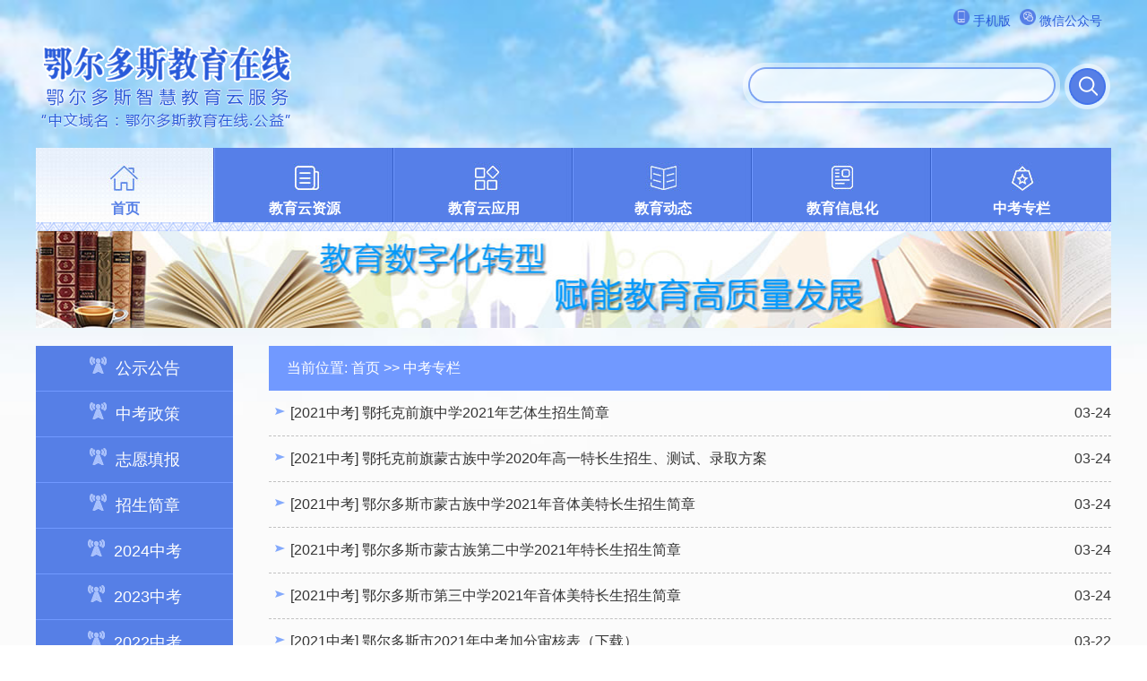

--- FILE ---
content_type: text/html
request_url: https://www.ordosedu.cn/zkzl/a2021zk/1.htm
body_size: 5340
content:
<!DOCTYPE html PUBLIC "-//W3C//DTD XHTML 1.0 Transitional//EN" "http://www.w3.org/TR/xhtml1/DTD/xhtml1-transitional.dtd">
<html xmlns="http://www.w3.org/1999/xhtml">
<head>
<meta http-equiv="Content-Type" content="text/html; charset=UTF-8" />
<title>2021中考-鄂尔多斯教育在线</title><META Name="keywords" Content="鄂尔多斯教育在线,2021中考" />

<link href="../../xinban/css/style.css" rel="stylesheet" />

<!--Announced by Visual SiteBuilder 9-->
<link rel="stylesheet" type="text/css" href="../../_sitegray/_sitegray_d.css" />
<script language="javascript" src="../../_sitegray/_sitegray.js"></script>
<!-- CustomerNO:7765626265723230797847565350574703070100 -->
<link rel="stylesheet" type="text/css" href="../../xinban/list.vsb.css" />
<script type="text/javascript" src="/system/resource/js/vsbscreen.min.js" id="_vsbscreen" devices="pc|pad"></script>
<script type="text/javascript" src="/system/resource/js/counter.js"></script>
<script type="text/javascript">_jsq_(1117,'/xinban/list.jsp',-1,1517420455)</script>
</head>

<body style=" background:url(../../xinban/images/bj.jpg) no-repeat center top; min-width:1200px; background-size:100%;">
<div class="header">
   <div class="header_container">
      <div class="top_link"><img src="../../xinban/images/shouji.png" /><span>手机版</span><img src="../../xinban/images/wxlg.png" /><span>微信公众号</span></div>
      <div class="logo"><img src="../../xinban/images/logo.png" /></div>
       <div class="search" style="background:url(../../xinban/images/ss2.png) no-repeat;padding-left:26px;">





<form action="../../xinban/searchtext.jsp?wbtreeid=1117" method="post" name="a188355a" onsubmit="return subsearchdataa188355a()" style="display: inline;">
  <input type="hidden" name="Find" value="find"><input type="hidden" name="entrymode" value="1"><input type="hidden" id="INTEXT2" name="INTEXT2" value=""><input type="hidden" name="news_search_code">
 <table border="0" cellspacing="1" cellpadding="0" style="height:40px;">
  <tr border="0">
   <td Valign="middle" nowrap="nowrap" height="1" border="0">
         <span style="font-size:9pt;"></span>
   </td>
   <td>
       <span id="intextspana188355a"></span>
       <iframe id="intextframea188355a" src="about:blank" scrolling="no" frameborder="0" style="position:absolute;top:0px;left:0px;display:none;"></iframe>
       <input size="30" name="INTEXT" style="height:42px;width:300px;outline:none; background:none;border:none;margin-right:30px;">
   </td>
   <td align="absmiddle" nowrap="nowrap" height="40">
                    <input type="image" src="../../xinban/images/ss1.png" align="absmiddle" valign="bottom" style="cursor: hand">
   </td>
  </tr>
 </table>
</form>
<script>
String.prototype.trim　= function()       
{              
    var t = this.replace(/(^\s*)|(\s*$)/g, "");     
    return t.replace(/(^　*)|(　*$)/g, "");     
}
function subsearchdataa188355a()
{ 
    if(document.a188355a.INTEXT.value.trim()=="")
    {
         alert("请输入查询关键字！");
         return false;
    }
    if(checkDataa188355a(document.a188355a))
    {
       return true;  
    }
    return false;
}       
</script>

    <script language="JavaScript" src="../../_dwr/engine.js"></script>
    <script language="JavaScript" src="../../_dwr/util.js"></script>
    <script language="JavaScript" src="../../_dwr/interface/NewsSearchDWR.js"></script>
    <script language="JavaScript" src="/system/resource/js/vsb_news_search.js"></script>
    <script language="JavaScript" src="/system/resource/js/vsb_news_search_entry.js"></script>    
    <script language="JavaScript" src="/system/resource/js/language.js"></script>
    <script language="JavaScript" src="/system/resource/js/base64.js"></script>
    <script language="JavaScript" src="/system/resource/js/formfunc.js"></script>    
    <script>    
    news_searcha188355a = new vsb_news_search();
    news_searcha188355a.isShowCode=false;
    news_searcha188355a.tooltipid = 'tooltipa188355a';
    news_searcha188355a.apptag = 'intextspana188355a';
    news_searcha188355a.frametag = 'intextframea188355a';
    news_search_entrya188355a = new vsb_news_search_entry();
    news_search_entrya188355a.formname = "a188355a";
    news_search_entrya188355a.news_search_obj = news_searcha188355a; 
    news_search_entrya188355a.querytxtsize = 155
    news_search_entrya188355a.yzmts ="您的查询过于频繁，请输入验证码后继续查询";
    news_search_entrya188355a.qdstyle ="";
    news_search_entrya188355a.qdname = "确定";
    news_search_entrya188355a.qxstyle = "";
    news_search_entrya188355a.qxname = "取消";
    news_search_entrya188355a.showstr='请输入查询验证码！';    
    function checkDataa188355a(formname)
    {    
        return news_search_entrya188355a.checkdata(formname)   
    }
    </script>
<script language="javascript" src="/system/resource/js/base64.js"></script> 
</div>
      <div class="clearfix"></div>
   </div>
</div>
<div class="nav">
  <div class="nav_container" style="background-image:url(../../xinban/images/nav_bg.jpg);position:relative;">
     <div class="nav_bg"><img src="../../xinban/images/nav_bg.jpg"></div>
       <div class="daohang" style="position:absolute; top:20px;"> <script>
    var newimg1 = new Image();
    newimg1.src = "/system/resource/images/nav/imgnav_vsb_level1_bg_1.gif";
    var newimg2 = new Image();
    newimg2.src = "/system/resource/images/nav/imgnav_vsb_level1_bg_2.gif";
    var newimg3 = new Image();
    newimg3.src = "/system/resource/images/nav/imgnav_vsb_level2_bg_1.png";
</script>
<!--[if IE 6]> <style>#c188360{behavior: url("/system/resource/js/hover.htc");}</style><![endif]--> 
<DIV id="c188360" class="nav_container"> 
<UL>
<LI><A href="../../index.htm">首页</A>




</LI>
<LI><A href="../../jyyzy.htm">教育云资源</A>


<UL>
  <LI><A href="../../jyyzy/tbjczyzq.htm">统编教材资源专区</A>
  
  
  
  </LI>
  <LI><A href="../../jyyzy/qtjyzy.htm">其它教育资源</A>
  
  
  
  </LI>
</UL>


</LI>
<LI><A href="../../jyyyy.htm">教育云应用</A>


<UL>
  <LI><A href="../../jyyyy/jxl1.htm">教学类</A>
  
  
  
  </LI>
  <LI><A href="../../jyyyy/jwgll1.htm">教务管理类</A>
  
  
  
  </LI>
  <LI><A href="../../jyyyy/jsfzl1.htm">教师发展类</A>
  
  
  
  </LI>
  <LI><A href="../../jyyyy/xspyl1.htm">学生培养类</A>
  
  
  
  </LI>
  <LI><A href="../../jyyyy/xxgll1.htm">学校管理类</A>
  
  
  
  </LI>
  <LI><A href="../../jyyyy/zsksl1.htm">招生考试类</A>
  
  
  
  </LI>
  <LI><A href="../../jyyyy/tyfwl1.htm">通用服务类</A>
  
  
  
  </LI>
  <LI><A href="../../jyyyy/rjxz2.htm">软件下载</A>
  
  
  
  </LI>
</UL>


</LI>
<LI><A href="../../jydt.htm">教育动态</A>


<UL>
  <LI><A href="../../jydt/sjdt15.htm">市局动态</A>
  
  
  
  </LI>
  <LI><A href="../../jydt/qqdt3.htm">旗区动态</A>
  
  
  
  </LI>
</UL>


</LI>
<LI><A href="../../jyxxh.htm">教育信息化</A>


<UL>
  <LI><A href="../../jyxxh/gzdt.htm">工作动态</A>
  
  
  
  </LI>
</UL>


</LI>
<LI><A id="current" href="../../zkzl.htm">中考专栏</A>


<UL>
  <LI><A href="../gsgg.htm">公示公告</A>
  
  
  
  </LI>
  <LI><A href="../zkzc.htm">中考政策</A>
  
  
  
  </LI>
  <LI><A href="../zytb.htm">志愿填报</A>
  
  
  
  </LI>
  <LI><A href="../zsjz.htm">招生简章</A>
  
  
  
  </LI>
  <LI><A href="../a2024zk.htm">2024中考</A>
  
  
  
  </LI>
  <LI><A href="../a2023zk.htm">2023中考</A>
  
  
  
  </LI>
  <LI><A href="../a2022zk.htm">2022中考</A>
  
  
  
  </LI>
</UL>


</LI>
</UL>
</div></div>
  </div>
</div>
<div class="navbt"><img src="../../xinban/images/navbt.png" /></div>
<div class="banner"><img src="../../xinban/images/lbt.jpg" /></div>

<section class="text_list">
    <div class="text_list_content">
        <ul class="left_nav">
            <li><a href="../gsgg.htm" title="公示公告"><img src="../../xinban/images/35.png" style="display:inline-block;">公示公告</a></li>
        <li><a href="../zkzc.htm" title="中考政策"><img src="../../xinban/images/35.png" style="display:inline-block;">中考政策</a></li>
        <li><a href="../zytb.htm" title="志愿填报"><img src="../../xinban/images/35.png" style="display:inline-block;">志愿填报</a></li>
        <li><a href="../zsjz.htm" title="招生简章"><img src="../../xinban/images/35.png" style="display:inline-block;">招生简章</a></li>
        <li><a href="../a2024zk.htm" title="2024中考"><img src="../../xinban/images/35.png" style="display:inline-block;">2024中考</a></li>
        <li><a href="../a2023zk.htm" title="2023中考"><img src="../../xinban/images/35.png" style="display:inline-block;">2023中考</a></li>
        <li><a href="../a2022zk.htm" title="2022中考"><img src="../../xinban/images/35.png" style="display:inline-block;">2022中考</a></li>
</ul>
       
       <div class="right_text_list">
            <div class="location"><div class="weizhi">
    当前位置: 
                        <a href="../../index.htm">首页</a>
                >>
                <a href="../../zkzl.htm">中考专栏</a>
</div></div>
            

<script language="javascript" src="/system/resource/js/dynclicks.js"></script><script language="javascript" src="/system/resource/js/news/statpagedown.js"></script><div class="text_list">
    <UL>
         <li id="line_u4_0">
     <img src="../../xinban/images/list-pic.png" style="display:inline-block;">
     <a href="../a2021zk.htm">[2021中考]</a>
     <a href="../../info/1117/21310.htm">鄂托克前旗中学2021年艺体生招生简章</a><span>03-24</span></li>
        
        <span id="section_u4_0" style="display:none;"><hr style="height:1px;border:none;border-top:1px dashed #CCCCCC;"></span>
     <li id="line_u4_1">
     <img src="../../xinban/images/list-pic.png" style="display:inline-block;">
     <a href="../a2021zk.htm">[2021中考]</a>
     <a href="../../info/1117/21311.htm">鄂托克前旗蒙古族中学2020年高一特长生招生、测试、录取方案</a><span>03-24</span></li>
        
        <span id="section_u4_1" style="display:none;"><hr style="height:1px;border:none;border-top:1px dashed #CCCCCC;"></span>
     <li id="line_u4_2">
     <img src="../../xinban/images/list-pic.png" style="display:inline-block;">
     <a href="../a2021zk.htm">[2021中考]</a>
     <a href="../../info/1117/21312.htm">鄂尔多斯市蒙古族中学2021年音体美特长生招生简章</a><span>03-24</span></li>
        
        <span id="section_u4_2" style="display:none;"><hr style="height:1px;border:none;border-top:1px dashed #CCCCCC;"></span>
     <li id="line_u4_3">
     <img src="../../xinban/images/list-pic.png" style="display:inline-block;">
     <a href="../a2021zk.htm">[2021中考]</a>
     <a href="../../info/1117/21313.htm">鄂尔多斯市蒙古族第二中学2021年特长生招生简章</a><span>03-24</span></li>
        
        <span id="section_u4_3" style="display:none;"><hr style="height:1px;border:none;border-top:1px dashed #CCCCCC;"></span>
     <li id="line_u4_4">
     <img src="../../xinban/images/list-pic.png" style="display:inline-block;">
     <a href="../a2021zk.htm">[2021中考]</a>
     <a href="../../info/1117/21314.htm">鄂尔多斯市第三中学2021年音体美特长生招生简章</a><span>03-24</span></li>
        
        <span id="section_u4_4" style="display:none;"><hr style="height:1px;border:none;border-top:1px dashed #CCCCCC;"></span>
     <li id="line_u4_5">
     <img src="../../xinban/images/list-pic.png" style="display:inline-block;">
     <a href="../a2021zk.htm">[2021中考]</a>
     <a href="../../info/1117/21375.htm">鄂尔多斯市2021年中考加分审核表（下载）</a><span>03-22</span></li>
        
        <span id="section_u4_5" style="display:none;"><hr style="height:1px;border:none;border-top:1px dashed #CCCCCC;"></span>
     <li id="line_u4_6">
     <img src="../../xinban/images/list-pic.png" style="display:inline-block;">
     <a href="../a2021zk.htm">[2021中考]</a>
     <a href="../../info/1117/21304.htm">鄂尔多斯衡水实验中学2021年艺术特长生招生简章</a><span>03-22</span></li>
        
        <span id="section_u4_6" style="display:none;"><hr style="height:1px;border:none;border-top:1px dashed #CCCCCC;"></span>
     <li id="line_u4_7">
     <img src="../../xinban/images/list-pic.png" style="display:inline-block;">
     <a href="../a2021zk.htm">[2021中考]</a>
     <a href="../../info/1117/21365.htm">鄂尔多斯市教育体育局转发内蒙古自治区教育招生考试中心关于做好2021年内蒙古自治...</a><span>03-18</span></li>
        
        <span id="section_u4_7" style="display:none;"><hr style="height:1px;border:none;border-top:1px dashed #CCCCCC;"></span>
     <li id="line_u4_8">
     <img src="../../xinban/images/list-pic.png" style="display:inline-block;">
     <a href="../a2021zk.htm">[2021中考]</a>
     <a href="../../info/1117/21366.htm">鄂尔多斯市教育体育局关于印发《鄂尔多斯市2021年初中学业水平考试与高中阶段学校...</a><span>03-18</span></li>
        
        <span id="section_u4_8" style="display:none;"><hr style="height:1px;border:none;border-top:1px dashed #CCCCCC;"></span>
     <li id="line_u4_9">
     <img src="../../xinban/images/list-pic.png" style="display:inline-block;">
     <a href="../a2021zk.htm">[2021中考]</a>
     <a href="../../info/1117/21376.htm">鄂尔多斯市教育体育局关于2021年中考考生二代居民身份证办理及民族成份认定有关工...</a><span>03-03</span></li>
        
        <span id="section_u4_9" style="display:none;"><hr style="height:1px;border:none;border-top:1px dashed #CCCCCC;"></span>
    </UL>
    <div align="center"><INPUT TYPE="hidden" NAME="actiontype" VALUE=""><input type="hidden" name="_scode_" value="1768531165881"><input type="hidden" name="urltype" value="tree.TreeTempUrl"><input type="hidden" name="wbtreeid" value="1117"><input type="hidden" name="startnum" value="82"><input type="hidden" name="endnum" value="92"><input type="hidden" name="queryParam" value="urltype=tree.TreeTempUrl&amp;wbtreeid=1117"><input type="hidden" name="outFlag" value="false">
<style type="text/css">
.headStyle2l5k3gjvou, .headStyle2l5k3gjvou td, .headStyle2l5k3gjvou div {font-size: 12px;font-family:宋体; color: #000000; margin-left: auto; margin-right: auto; line-height:14px;}
.defaultButtonStyle {font-size: 12px;font-family:宋体; height:20px;color: #000000;BORDER: #AFD5F5 1px solid; margin: 0px;padding: 0px; FILTER:progid:DXImageTransform.Microsoft.Gradient(GradientType=0,StartColorStr=#ffffff, EndColorStr=#BDDBF7);  CURSOR: pointer; line-height:14px;background:-webkit-gradient(linear, 0 0, 0 100%, from(#ffffff), to(#BDDBF7));background: -moz-linear-gradient( top,#ffffff,#BDDBF7);background:-ms-linear-gradient(top,#ffffff 0%,#bddbf7 100%);}
.defaultinputStyle {font-size: 12px;font-family:宋体; height:20px; border:1px solid #AFD5F5; line-height:14px;}
.colHeader {font-size: 12px;font-family:宋体; line-height:14px;}
.headStyle2l5k3gjvou a, .pageList .this-page {font-size: 12px;font-family:宋体; display:inline-block; height:14px; padding: 2px 4px; border: solid 1px #AFD5F5; background: #fff; text-decoration: none; MARGIN-RIGHT: 1px;line-height:14px;}
.headStyle2l5k3gjvou a:visited {font-size: 12px;font-family:宋体; color: #000000; text-decoration: none; line-height:14px;}
.headStyle2l5k3gjvou .PrevDisabled {font-size: 12px;font-family:宋体; display:inline-block;height:14px;  margin-right: 3px; padding: 2px 4px; background: #fff;color:#ccc;border: solid 1px #AFD5F5; line-height:14px;}
.headStyle2l5k3gjvou .SelectList {font-size: 12px;font-family:宋体;line-height:14px;}
.headStyle2l5k3gjvou .Prev { font-size: 12px;font-family:宋体; margin-right: 3px; padding: 2px 4px;line-height:14px;}
.headStyle2l5k3gjvou .break {font-size: 12px;font-family:宋体; border: none; text-decoration: none; line-height:14px;}
.headStyle2l5k3gjvou .NextDisabled { font-size: 12px;font-family:宋体;display:inline-block; height:14px; margin-left: 2px; padding: 2px 4px;background: #fff;color:#ccc;border: solid 1px #AFD5F5; line-height:14px;}
.headStyle2l5k3gjvou .Next { font-size: 12px;font-family:宋体; margin-left: 2px; padding: 2px 4px;line-height:14px;}
.headStyle2l5k3gjvou .this-page {font-size: 12px;font-family:宋体;display:inline-block;height:14px;padding: 2px 4px; border: solid 1px #AFD5F5; background: #E1F0FD; font-weight: bold; color:black; MARGIN-RIGHT: 1px;line-height:14px;}
.headStyle2l5k3gjvou a:hover {font-size: 12px;font-family:宋体;color: black; background: #EFF7FE; border-color: #AFD5F5; text-decoration: none;line-height:14px;}
.headStyle2l5k3gjvou a:link {font-size: 12px;font-family:宋体;color: #000000; text-decoration: none;line-height:14px;}
.headStyle2l5k3gjvou a:active { font-size: 12px;font-family:宋体;color: black; text-decoration: none; background: #EFF7FE; line-height:14px;}
</style><script language="javascript" src="/system/resource/js/gotopage.js"></script><script type="text/javascript">function a188363_gopage_fun(){_simple_list_gotopage_fun(10,'a188363GOPAGE',2)}</script><table cellspacing="0" cellpadding="0" border="0"><TR><td colspan="0"><table cellspacing="0" class="headStyle2l5k3gjvou" width="100%" cellpadding="1"><tr valign="middle"><TD nowrap align="left" width="1%" id="fanye188363">共92条&nbsp;&nbsp;10/10&nbsp;</td><td nowrap align="left"><div><a href="../a2021zk.htm" class="Prev">首页</a><a href="2.htm" class="Prev">上页</a><span class="NextDisabled">下页</span><span class="NextDisabled">尾页</span>&nbsp;&nbsp;<input align="absmiddle" type="button" class="defaultButtonStyle" id="gotopagebut" name="a188363Find" value="转到" onclick="javascript:a188363_gopage_fun()"><INPUT size="2" align="absmiddle" class="defaultInputStyle" NAME="a188363GOPAGE" id="a188363GOPAGE" VALUE="" style="margin-left:1px;margin-right:1px">页</div></td></tr></table></table></div>
</div><script language="javascript" src="statlist.js"></script>

<script>
    try{_vsb_showNewsStaticList("u4", 10, 5, pageCount,rowCount);}catch(e){}
</script>
<script>_showDynClickBatch(['dynclicks_u4_21310','dynclicks_u4_21311','dynclicks_u4_21312','dynclicks_u4_21313','dynclicks_u4_21314','dynclicks_u4_21375','dynclicks_u4_21304','dynclicks_u4_21365','dynclicks_u4_21366','dynclicks_u4_21376'],[21310,21311,21312,21313,21314,21375,21304,21365,21366,21376],"wbnews", 1517420455)</script>
          
       </div>
       <div class="clearfix"></div>
       
    </div>

</section>

<section class="lastpart">
 <!-- 版权内容请在本组件"内容配置-版权"处填写 -->
<p style="list-style-type: none; font-size: 14px; margin-bottom: 0px; font-family: helvetica, arial, 微软雅黑; white-space: normal; margin-top: 0px; color: rgb(102,102,102); padding-bottom: 6px; text-align: center; padding-top: 6px; padding-left: 6px; padding-right: 6px">
    网站维护：鄂尔多斯市电化教育馆 &nbsp; &nbsp;<a href="https://ipw.cn/ipv6webcheck/?site=www.ordosedu.cn" title="本站支持IPv6访问" target="_blank">本站支持IPv6访问</a>
</p>
<p style="list-style-type: none; font-size: 14px; margin-bottom: 0px; font-family: helvetica, arial, 微软雅黑; white-space: normal; margin-top: 0px; color: rgb(102,102,102); padding-bottom: 6px; text-align: center; padding-top: 6px; padding-left: 6px; padding-right: 6px">
    地址：鄂尔多斯市教育体育大厦
</p>
  <div><a href="http://bszs.conac.cn/sitename?method=show&id=4140CEDF2E267A99E053022819ACCB23"><img src="../../xinban/images/blue.png" style="display:block;margin:0 auto;"></a></div>
</section>

<footer>
   <p>Copyright  鄂尔多斯市电化教育馆  &nbsp;&nbsp;&nbsp; <a href="https://beian.miit.gov.cn/">蒙ICP备09000678号</a> &nbsp;&nbsp;&nbsp;  <a href="http://www.beian.gov.cn/portal/registerSystemInfo?recordcode=15060302000212">蒙公网安备15060302000212号</a></p>
</footer>

</body>
</html>


--- FILE ---
content_type: text/css
request_url: https://www.ordosedu.cn/xinban/css/style.css
body_size: 2363
content:
@charset "utf-8";
/* CSS Document */
*{font-family: helvetica,arial,微软雅黑; margin: 0;
             padding: 0;
             list-style: none;}
body{margin:0;
    background:url(/xinban/images/bj.jpg) no-repeat; min-width:1200px;}
dl{margin:0;padding:0;}
dd{margin:0;padding:0;}
ul{margin:0;padding:0;}
h1{margin:0;font-weight:normal;padding:0;}
h6{margin:0;font-weight:normal;padding:0;}
h2{margin:0;padding:0;}
p{margin:0;}
a{text-decoration:none;}
img{}
li{list-style-type:none; } 
.clearfix{clear:both;}
@media screen and (max-width: 1445px){
.footer .p ,.right_text_list>ul>li>a{ font-size:13px}
}

.qh {width:100%; height:20px; line-height:15px; font-size:14px; padding-bottom:10px;  background:#4370e1; color:#FFF;}
.qh ul li a {color:#FFF;}


/*头部*/
.header{
	    width:100%;}
.header_container{
	width:1200px;
	margin:0 auto;
	position:relative;}
.top_link{
	position:absolute;
	right:10px;
	}
.top_link>span{
	font-size:14px;
	color:#295bda;
	line-height:24px;
	display:inline-block;
	padding-left:4px;
	padding-bottom:10px;}
.top_link>img{
	display:inline-block;
	margin-top:10px;
	margin-left:10px;
	width:18px;}
.logo{
	float:left;
	margin-top:50px;
	margin-bottom:20px;}
.search{
	float:right;
	margin-top:70px;
             background:url(/xinban/images/ss2.png); no-repeat left top;}
.srk{width:365px; height:50px; line-height:35px; font-family:"微软雅黑"; border:none;  background:url(/xinban/images/ss2.png); no-repeat left top; padding-left:20px; float:left; font-size:12px; color:#777676;}
.nav{
	width:100%;}
.nav_container{
	width:1200px;
	margin:0 auto;
	background:#09F;
       position:relative;}
.nav_bg{}
.daohang{position:relative;
         top:0px;}
.nav_container>ul{
	}
.nav_container>ul>li{
	float:left;
	width:200px;}
.nav_container>ul>li>a{
	text-align:center;
	font-size:16px;
	color:#fff;
	display:block;
	height:70px;
	line-height:40px;
	}
.nav_container img{
	margin:0 auto;
	padding-top:8px;}
.bg{
	background:#fff;
	color:#5886e8;}
.navbt,.banner{
	width:1200px;
	margin:0 auto;}
.navbt>img{
	display:block;
	width:100%;
	height:10px;}
.banner>img{
	display:block;
	width:100%;}
/*第一部分*/
.news{
	background:#fff;
	width:1200px;
	margin:0 auto;}
.left_part{float:left;
           width:560px;
		   height:290px;
		   margin-top:20px;}
.left_part img{
	display:block;
	width:100%;
	}
.right_part{
	float:right;
	margin-top:20px;
	width:610px;
	height:290px;
	overflow:hidden;
	}
.right_part>h3{
	color:#fff;
	background:#567fe6;
	height:40px;
	line-height:40px;
	text-align:center;
	width:140px;
	font-size:20px;}
.bor03 ul{
	border-top:1px solid #e1e1e1;
	border-bottom:1px solid #e1e1e1;}
.bor03 ul>li{
	height:50px;
	border-bottom:1px solid #e1e1e1;}
.bor03 ul>li>a{
	line-height:50px;
	color:#333;}
.bor03 ul>li>span{
	float:right;
	line-height:50px;
	color:#333;
	font-size:14px;}
.scrolldoorFrame{width:600px;overflow:hidden; list-style:none;}
.scrollUl{width:600px;overflow:hidden;height:45px;}
.scrollUl li{float:left;width:height:50px;}
.scrollUl ul{ list-style:none;}
.bor03{border-top:1px solid #e1e1e1;}
.sd01 a{ cursor:pointer;background:#567fe6;display:block; padding:12px 16px;width:80px;height:40px;font-weight:bold; color:#FFF;}

.sd01 a:hover{ color:#fff;}
.sd02{cursor:pointer;border:0px solid #CCC;padding:12px 24px; color:#FFF;}
.sd02 a,.sd01 a{color:#333;}
.sd02 a:hover{ color:#FFF;}

/*第二板块  专题专栏*/
.picf{width:100%;
      background:#fff;}
.ztzl{width:1200px;
       margin:20px auto;}
.ztzl_title{float:left;}
.ztzlnr{float:left;width:1158px;height:130px;
        border:1px solid #e0e0e0;
		position:relative;}
.ztzlnr>ul{padding-left:45px;}
.ztzlnr>ul>li{float:left;}
.ztzlnr>ul>li>a>img{width:240px;height:90px;
          display:inline-block;
		  margin-left:20px;
		  margin-top:20px;}
.lg,.rg{
	   position:absolute;
	   top:40%;}
.rg{right:10px;}
.lg{left:10px;}

/*第三板块  教育资源*/
.jyzylm{width:100%;
      background:#fff;}
.jyzy{width:1200px;
       margin:20px auto;}
.jyzy_title>h3{
	float:left;
	color:#567fe6;
	font-weight:normal;
	font-size:20px;}
.jyzy_title>a{float:right;}
.jyzy_title>a>img{padding-top:10px;}
.jyzy_nr{width:1200px;
          height:140px;
          position:relative;}
.jyzy_nr>ul{padding-left:100px;
          margin-top:20px;}
.jyzy_nr>ul>li{float:left;
               width:120px;
			   margin-left:20px;}
.jyzy_nr>ul>li>a>p{
	color:#333;
	text-align:center;
	font-size:16px;
	line-height:24px;
	margin-top:10px;
	}
.jyzy_nr>ul>li>a>img{padding-left:15px;}


/*第四板块  教育应用*/
.jyyylm{width:100%;
      background:#fff;}
.jyyy{width:1200px;
       margin:20px auto;}
.jyyy_title>h3{
	font-weight:normal;
	text-decoration:none;
	float:left;
	color:#567fe6;
	font-size:20px;}
.jyyy_title>a{float:right;}
.jyyy_title>a>img{padding-top:10px;}
.jyyy_nr{width:1200px;
          height:250px;
          position:relative;
		  margin-top:20px;}
.jyyy_nr>ul{padding-left:40px;
          }
.jyyy_nr>ul>li{float:left;
               width:271px;
			   margin-left:8px;}

.jyyy_nr>ul>li>a>img{padding-top:20px;}
.swiper-container {
        width: 1150px;
        height: auto;
        margin-left: auto;
        margin-right: auto;
		
    }
    .swiper-slide {
        text-align: center;
        height: 100px;
        width:261px;
        /* Center slide text vertically */
        display: -webkit-box;
        display: -ms-flexbox;
        display: -webkit-flex;
        display: flex;
        -webkit-box-pack: center;
        -ms-flex-pack: center;
        -webkit-justify-content: center;
        justify-content: center;
        -webkit-box-align: center;
        -ms-flex-align: center;
        -webkit-align-items: center;
        align-items: center;
    }

/*第五部分   友情链接*/
.linkpart{width:100%;}
.linkpart>ul{width:1000px;
          margin:20px auto;
		  height:36px;}
.linkpart>ul>li{
	float:left;}
.linkpart>ul>li>a{
	display:block;
	width:200px;
	text-align:center;
	color:#666;
	font-size:16px;}
	
第六部分
.lastpart{width:1200px;
         margin:0px auto;}
.lastpart>p{text-align:center;
            color:#666;
			font-size:14px;
			padding:6px;}
			
/*页尾*/
footer{width:100%;
      background:#4370e1;
	  height:40px;}
footer>p{
	text-align:center;
	font-size:14px;
	color:#a5bfff;
	line-height:40px;}
footer>p>a{color:#a5bfff;}
	
	
	/*文章列表页*/
.text_list{
	width:100%;}
.text_list_content{
	width:1200px;
	margin:20px auto;}
.left_nav{
	float:left;}
.left_nav>li{
	
	}
.left_nav>li>a{
	display:block;
	width:220px;
	height:50px;
	background:#567fe6;
	color:#fff;
	text-align:center;
	line-height:50px;
	font-size:18px;
	border-bottom:1px solid #7199ff;
	}
	.left_nav>li>a>img{display:inline-block;margin-right:10px;}

.left_nav>li>a:hover{
	background:#f1f1f1;
	color:#567fe6;
	font-weight:bold;}
.right_text_list{
	float:right;}
.location{width:920px;
        height:50px;
		background:#7199ff;
		color:#fff;
		line-height:50px;
		padding-left:20px;
		}
.location>a{
	color:#fff;}
.location>a:hover{
	text-decoration:underline;}
.right_text_list>ul{margin-left:20px;}
.right_text_list>ul>li{height:50px;
              border-bottom:1px dashed #c1c1c1;
			  list-style-image:url(/xinban/images/list-pic.png);
			  }
.right_text_list>ul>li>a{
	color:#333;
	font-size:16px;
	line-height:50px;
	
	}
.right_text_list>ul>li>a:hover{color:#567fe6;}
.right_text_list>ul>li>span{
	float:right;
	color:#393939;
	line-height:50px;
	font-size:16px;}
	
	/*图片列表页*/
	
.pic_list{float:right;}
.pic_list>ul{margin-left:20px;width:900px;}
.pic_list>ul>li{height:140px;
         float:left;
		 margin-left:50px;
		 margin-top:20px;
		 }
.pic_list>ul>li>a>img{
	padding-left:10px;}
.pic_list>ul>li>a>span{display:block;
      width:110px;
	  text-align:30px;
	  text-align:center;
	  color:#666;}
.pic_list>ul>li>a>span:hover{color:#567fe6;
         font-weight:bold;}
		 
		 
		/* 内容页*/
.right_text{float:right;
          width:960px;}
.text{padding:20px;}
.text>h3{
	text-align:center;
	font-size:24px;
	line-height:50px;}
.text>span{font-size:14px;
          text-align:center;
		  line-height:50px;
		  display:block;
		  width:960px;}
.text>p{text-indent:0rem;
        text-align:justify;
		color:#333;
		font-size:18px;
		line-height:30px;}

--- FILE ---
content_type: text/css
request_url: https://www.ordosedu.cn/xinban/list.vsb.css
body_size: 615
content:
    #c188360 ul {list-style: none; margin: 0px; padding: 0px;} 
    #c188360 ul>li>a {font-family: 黑体;text-decoration: none;font-weight:bold; color:#fff; display:block; padding-left:18px; padding-right:18px;padding-top:30px; height:36px; line-height:36px; text-align:center;  font-size:16px;} 
    #c188360 ul li { float:left; margin-left:0px;} 
    #c188360 ul li a:hover {}
     #c188360 ul li:first-child a{font-weight:bold; color:#567fe6;}

    #c188360 ul li ul { border:0px solid #ccc; display:none;} 
    #c188360 ul li ul li {font-family: 黑体;text-decoration: none;font-weight:bold;font-size:14px; float:none;  margin:0;}
    #c188360 ul>li>ul>li>a {width:165px;height:28px;line-height:28px; text-align:center; background:url(/system/resource/images/nav/imgnav_vsb_level2_bg_1.png); color:#000000;padding-top:0;} 
    #c188360 ul li ul li a:hover { background:url(/system/resource/images/nav/imgnav_vsb_level2_bg_1.jpg); color:#000000;}  
    #c188360 ul li:hover ul { display:block;z-index:9999999; position:absolute;}
    #c188360 ul li.sfhover ul { display:block;} 
.weizhi>a{
    color:#fff;}
.weizhi>a:hover{
    text-decoration:underline;}
text_list{background:#fff;}
.text_list>ul{margin-left:0px;}
.text_list>ul>li{height:50px;
              border-bottom:1px dashed #c1c1c1;}
.text_list>ul>li>a{
    color:#333;
    font-size:16px;
    line-height:50px;}
  @media screen and (max-width: 1200px){
.text_list>ul>li>a{ font-size:13px;}
}
.text_list>ul>li>a:hover{color:#567fe6;}
.text_list>ul>li>span{
    float:right;
    color:#393939;
    line-height:50px;
    font-size:16px;}


--- FILE ---
content_type: application/javascript
request_url: https://www.ordosedu.cn/zkzl/a2021zk/statlist.js
body_size: 57
content:
var rowCount=92;
var pageCount=10;
var totalPages=10;
